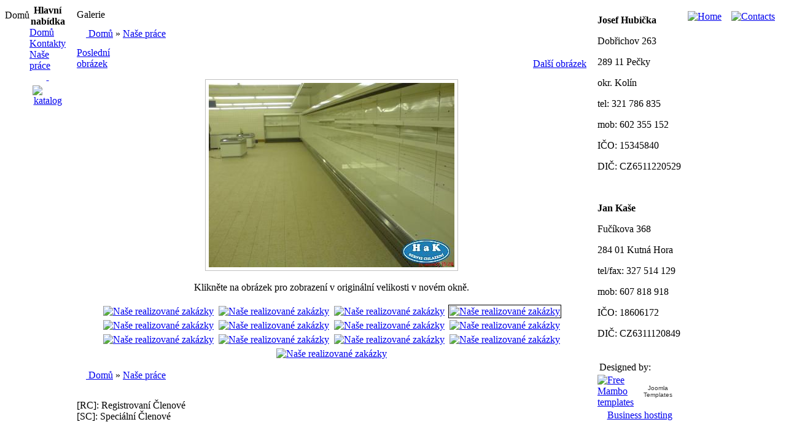

--- FILE ---
content_type: text/html; charset=WINDOWS-1250
request_url: http://www.chlazenihubicka.cz/index.php?option=com_ponygallery&Itemid=26&func=detail&id=4
body_size: 4798
content:
<?xml version="1.0" encoding="windows-1250"?><!DOCTYPE html PUBLIC "-//W3C//DTD XHTML 1.0 Transitional//EN" "http://www.w3.org/TR/xhtml1/DTD/xhtml1-transitional.dtd">
<html xmlns="http://www.w3.org/1999/xhtml">
<head>
<title>Servis chlazení - Hubička, Kaše - Galerie - Kategorie: Naše práce - Obrázek:  Naše realizované zakázky</title>
<meta name="description" content="Servis chlazení - Hubička, Kaše" />
<meta name="keywords" content="servis, chlazení, lednička, mrazící, box, chladnička, klima, klimatizace, mráz, Kutná, Hora, Čáslav, Kolín, kutnohorsko, čáslavsko, kolínsko" />
<meta name="Generator" content="Joomla! - Copyright (C) 2005 - 2006 Open Source Matters. All rights reserved." />
<meta name="robots" content="index, follow" />
<script type="text/javascript" src="http://www.chlazenihubicka.cz/mambots/system/jceutils/jscripts/jquery.js"></script>
<script type="text/javascript" src="http://www.chlazenihubicka.cz/mambots/system/jceutils/jscripts/utils.js"></script>
<script type="text/javascript" src="http://www.chlazenihubicka.cz/mambots/system/jceutils/jscripts/embed.js"></script>
<link href="http://www.chlazenihubicka.cz/mambots/system/jceutils/css/jcebox.css" rel="stylesheet" type="text/css" media="all"/>
<!--[if IE]><link href="http://www.chlazenihubicka.cz/mambots/system/jceutils/css/jcebox_ie.css" rel="stylesheet" type="text/css" media="all"/><![endif]-->
<script type="text/javascript">
 jQuery.noConflict();
 jceUtils.config.convert=1;
 jceUtils.config.resize=1;
 jceUtils.config.overlay=1;
 jceUtils.config.overlay_opacity=0.6;
 jceUtils.config.fadespeed=500;
 jceUtils.config.scalespeed=500;
 jceUtils.config.pngfix=0;
 jceUtils.config.pngfix_id='_trans';
 jceUtils.config.tip_class='tooltip';
 jceUtils.config.tip_opacity=1;
 jceUtils.config.tip_fxspeed=150;
</script>
<script language="javascript" type="text/javascript" src="http://www.chlazenihubicka.cz/components/com_ponygallery/js/ponyscript.js"></script>
<script language="javascript" type="text/javascript">
<!--
var resizeSpeed = 0;
var resizeJsImage = 1;
var borderSize = 10;
//-->
</script>
<script language="javascript" type="text/javascript" src="http://www.chlazenihubicka.cz/components/com_ponygallery/lightbox/prototype.js"></script>
<script language="javascript" type="text/javascript" src="http://www.chlazenihubicka.cz/components/com_ponygallery/lightbox/scriptaculous.js?load=effects"></script>
<script language="javascript" type="text/javascript" src="http://www.chlazenihubicka.cz/components/com_ponygallery/lightbox/lightbox.js"></script>
<link href="http://www.chlazenihubicka.cz/components/com_ponygallery/lightbox/lightbox.css" rel="stylesheet" type="text/css" />
	<link rel="shortcut icon" href="http://www.chlazenihubicka.cz/images/favicon.ico" />
	
<meta http-equiv="Content-Type" content="text/html" charset=windows-1250" />
<link rel="stylesheet" href="http://www.chlazenihubicka.cz/templates/siteground39/css/template_css.css" type="text/css"/><link rel="alternate" title="Servis chlazení - Hubička, Kaše" href="http://www.chlazenihubicka.cz/index2.php?option=com_rss&no_html=1" type="application/rss+xml" />
<script language="JavaScript" type="text/javascript">
    <!--
    function MM_reloadPage(init) {  //reloads the window if Nav4 resized
      if (init==true) with (navigator) {if ((appName=="Netscape")&&(parseInt(appVersion)==4)) {
        document.MM_pgW=innerWidth; document.MM_pgH=innerHeight; onresize=MM_reloadPage; }}
      else if (innerWidth!=document.MM_pgW || innerHeight!=document.MM_pgH) location.reload();
    }
    MM_reloadPage(true);
    //-->
  </script>
</head>
<body class="body">
<center>

<div class="topmaincol">
		<div class="divpath">
			<div style="float:left;height:33px;padding-top:8px;">
				<span class="pathway">Domů </span>			</div>
			<div style="float:right;height:33px;padding:10px 10px 0 10px;">
				<a href="index.php?option=com_frontpage&Itemid=1"><img src="http://www.chlazenihubicka.cz/templates/siteground39/images/home.gif" alt="Home" title="Home" border="0"></a>&nbsp;&nbsp;&nbsp;
				<a href="index.php?option=com_contact&Itemid=3"><img src="http://www.chlazenihubicka.cz/templates/siteground39/images/mail.gif" alt="Contacts" title="Contacts" border="0"></a>
			</div>
		</div>
</div>
<div id="logo">
		</div>
<div id="container">
<table cellpadding="0" cellspacing="0">
	<tr>
	<td class="leftcol" valign="top">
					<table cellpadding="0" cellspacing="0" class="moduletable">
					<tr>
				<th valign="top">
					Hlavní nabídka				</th>
			</tr>
					<tr>
			<td>
				
<table width="100%" border="0" cellpadding="0" cellspacing="0">
<tr align="left"><td><a href="http://www.chlazenihubicka.cz/index.php?option=com_frontpage&amp;Itemid=1" class="mainlevel" >Domů</a></td></tr>
<tr align="left"><td><a href="http://www.chlazenihubicka.cz/index.php?option=com_contact&amp;Itemid=3" class="mainlevel" >Kontakty</a></td></tr>
<tr align="left"><td><a href="http://www.chlazenihubicka.cz/index.php?option=com_ponygallery&amp;Itemid=26&amp;func=viewcategory&amp;catid=1" class="mainlevel" >Naše práce</a></td></tr>
</table>			</td>
		</tr>
		</table>
					<table cellpadding="0" cellspacing="0" class="moduletable">
				<tr>
			<td>
				<div align="center">
<a href="images/stories/content/katalog4.jpg" class="jcebox">
<div style="text-align: center">
</div>
<div style="text-align: center">
</div>
<div style="text-align: center">
 
</div>
<div style="text-align: center">
<img src="images/stories/content/mi_katalog4.jpg" border="0" alt="katalog" title="katalog" hspace="5" vspace="5" width="120" height="104" />
</div>
</a> 
</div>
			</td>
		</tr>
		</table>
			</td>
	<td class="maincol" valign="top">
		<div style="padding:0px 2px 0px 2px;">
			 
<style>

  .gallery {
      background: white;
      color: #333333;
  }
          
  .galleryhead {
      font-family: Arial, Tahoma, Verdana, Century Gothic; 
      font-size: 14pt;
      line-height: 18px;
      font-weight: normal;
      text-align:center;
      background-color: #FFFFFF;
      color: #333333;
  }
      
  .gallerypath {
      background-color : #F0F0F0;
      color: white;
  }

  .gallerysectiontableheader {
      font-size: 11px;
      font-weight: normal;
      text-align: center;
      background: #F0F0F0;
      color: #333333;
      padding: 4px;
  }

  .gallerysectiontableentry {
      background-color : silver;
      color: white;
  }

  .gallerysectiontableentry1 {
      background-color : #FFFFFF;
      color: #333333;
  }

  .gallerysectiontableentry2 {
      background-color : #F9F9F9;
      color: #333333;
  }

  .smallgm {
      font-family: Tahoma, Verdana, Arial, Helvetica, sans-serif; 
      font-size: 7pt; 
      color: grey;
  }

  .smallgsm {
      font-family: Tahoma, Verdana, Arial, Helvetica, sans-serif; 
      font-size: 7pt; 
      color: grey;
  }

  .myborder {
      border-width: 1px;
      border-style: solid; 
      border-color: silver;
      padding: 5px;
      margin-right: 4px;
      margin-left: 4px;
  }

  .noborder {
      border-style: none;
  }


  a.gallerypathway,
  a.gallerypathway:link {
    color: blue;
  }

  a.gallerypathway:hover {
    color: green;
  }
</style>

<style type="text/css">
<!--
#outerImageContainer{	background-color: white; }
#imageContainer{ padding: 10px; }
#imageDataContainer{ background-color: white; }
#overlay{ background-color: black; }
-->
</style>
<style type="text/css">
<!--
.pngfile, #lightboxImage {
 behavior: url("components/com_ponygallery/js/pngbehavior.htc");
}
#pg_photo_big {
 behavior: url("components/com_ponygallery/js/pngbehavior.htc");
}
-->
</style>
<script language="javascript" type="text/javascript">
<!--
//Config
var pg_ffwrong = "red";
var pg_padding = "10";
var pg_filenamewithjs = "1";
var pg_dhtml_border = "gray";
var pg_openjs_background = "white";
var pg_disableclick = "1";
var pg_use_code = "1";
var pg_show_title_in_dhtml = "0";
var pg_show_description_in_dhtml = "0";
//Language
var ponygallery_select_category = "Musíte vybrat kategorii.";
var ponygallery_select_file = "Prosíme vyberte soubor.";
var ponygallery_pic_must_have_title = "Obrázek musí mít název";
var ponygallery_filename_double1 = "Totožné soubory!\nV poli";
var ponygallery_filename_double2 = "a poli";
var ponygallery_wrong_filename = "V tomto poli nejsou povoleny žádné speciální znaky. \n a-z, A-Z, -, a _ jsou akceptovatelné.";
var ponygallery_wrong_extension = "Neplatný typ souboru!\nPouze .jpg, jpeg, .jpe, .gif a .png jsou akceptovatelné.";
var ponygallery_must_have_fname = "Prosíme vyberte obrázek.";
var ponygallery_enter_name_email = "Prosíme zadejte jméno a email!";
var ponygallery_enter_comment = "Prosíme zadejte váš komentář!";
var ponygallery_enter_code = "Prosíme zadejte obrázkový kód!";
var ponygallery_image = "Obrázek";
var ponygallery_of = "z";
//-->
</script>
<script language="javascript" type="text/javascript">
<!--
    var pg_photo_hover = 0;
    document.oncontextmenu = function() {
    if(pg_photo_hover==1) {
      return false;
    }
  }
  function pg_hover() {
    pg_photo_hover = (pg_photo_hover==1) ? 0 : 1;
  }
document.onkeydown = pony_cursor_change;
var pg_comment_active = 0;
//-->
</script>
<table width="98%" cellpadding="3" cellspacing="4" border="0" align="center" class="newspane">
  <tr>
    <td class="componentheading">
      Galerie 
    </td>
  </tr>
  <tr>
    <td>
      <table width="100%" border="0" cellspacing="0" cellpadding="3">
        <tr>
          <td class="sectiontableheader" width="100%">
            <a href="http://www.chlazenihubicka.cz/index.php?option=com_ponygallery&amp;Itemid=26">
              <img src="http://www.chlazenihubicka.cz/components/com_ponygallery/images/home.gif" hspace="6" border="0" align="absmiddle" alt="" />
            </a>
            <a href="http://www.chlazenihubicka.cz/index.php?option=com_ponygallery&amp;Itemid=26" >Domů</a>
            &raquo; 
            <a href="http://www.chlazenihubicka.cz/index.php?option=com_ponygallery&amp;Itemid=26&amp;func=viewcategory&amp;catid=1" >Naše práce</a>
           </td>
        </tr>
      </table>
    </td>
  </tr>
  <tr>
    <td>
      <a name="ponyimg"></a>
      <table width="100%" border="0" cellspacing="0" cellpadding="0">
        <tr>
          <td width="100" valign="bottom">
            <div align="left">
            <form name="form_pg_back_link">
              <input type="hidden" name="pg_back_link" value="http://www.chlazenihubicka.cz/index.php?option=com_ponygallery&amp;Itemid=26&amp;func=detail&amp;id=3#ponyimg" readonly="readonly" />
            </form>
            <a href="http://www.chlazenihubicka.cz/index.php?option=com_ponygallery&amp;Itemid=26&amp;func=detail&amp;id=3#ponyimg">
              Poslední obrázek 
            </a>
            </div>
          </td>
          <td align="center">
            <div align="center">&nbsp;
            </div>
          </td>
          <td align="right" width="100" valign="bottom">
            <div align="right">
              <form name="form_pg_forward_link">
                <input type="hidden" name="pg_forward_link" value="http://www.chlazenihubicka.cz/index.php?option=com_ponygallery&amp;Itemid=26&amp;func=detail&amp;id=5#ponyimg" readonly="readonly" />
              </form>
              <a href="http://www.chlazenihubicka.cz/index.php?option=com_ponygallery&amp;Itemid=26&amp;func=detail&amp;id=5#ponyimg">
                Další obrázek 
              </a>
            </div>
          </td>
        </tr>
      </table>
      <p />
           <div style="display:none;">
           <a href="http://www.chlazenihubicka.cz/index.php?option=com_ponygallery&amp;func=watermark&amp;id=1&amp;orig=1&amp;Itemid=26" rel="lightbox[ponygallery]" title="Naše realizované zakázky">1</a>
           <a href="http://www.chlazenihubicka.cz/index.php?option=com_ponygallery&amp;func=watermark&amp;id=2&amp;orig=1&amp;Itemid=26" rel="lightbox[ponygallery]" title="Naše realizované zakázky">2</a>
           <a href="http://www.chlazenihubicka.cz/index.php?option=com_ponygallery&amp;func=watermark&amp;id=3&amp;orig=1&amp;Itemid=26" rel="lightbox[ponygallery]" title="Naše realizované zakázky">3</a>
           <a href="http://www.chlazenihubicka.cz/index.php?option=com_ponygallery&amp;func=watermark&amp;id=4&amp;orig=1&amp;Itemid=26" rel="lightbox[ponygallery]" title="Naše realizované zakázky">4</a>
          </div>
      <table width="100%" border="0" cellspacing="0" cellpadding="0">
        <tr>
          <td>
            <div align="center">
              <a href="http://www.chlazenihubicka.cz/index.php?option=com_ponygallery&amp;func=watermark&amp;id=4&amp;orig=1&amp;Itemid=26" rel="lightbox[ponygallery]" title="Naše realizované zakázky">
                <img src="http://www.chlazenihubicka.cz/index.php?option=com_ponygallery&amp;func=watermark&amp;id=4&amp;Itemid=26" class="myborder" id="pg_photo_big" style="width:400px;height:300px;" width="400px" height="300px"" alt="Naše realizované zakázky"  onmouseover="javascript:pg_hover();" onmouseout="javascript:pg_hover();">
              </a>
              <br /><br />Klikněte na obrázek pro zobrazení v originální velikosti v novém okně. 
            </div>
          </td>
        </tr>
      </table>
           <div style="display:none;">
           <a href="http://www.chlazenihubicka.cz/index.php?option=com_ponygallery&amp;func=watermark&amp;id=5&amp;orig=1&amp;Itemid=26" rel="lightbox[ponygallery]" title="Naše realizované zakázky">5</a>
           <a href="http://www.chlazenihubicka.cz/index.php?option=com_ponygallery&amp;func=watermark&amp;id=6&amp;orig=1&amp;Itemid=26" rel="lightbox[ponygallery]" title="Naše realizované zakázky">6</a>
           <a href="http://www.chlazenihubicka.cz/index.php?option=com_ponygallery&amp;func=watermark&amp;id=7&amp;orig=1&amp;Itemid=26" rel="lightbox[ponygallery]" title="Naše realizované zakázky">7</a>
           <a href="http://www.chlazenihubicka.cz/index.php?option=com_ponygallery&amp;func=watermark&amp;id=8&amp;orig=1&amp;Itemid=26" rel="lightbox[ponygallery]" title="Naše realizované zakázky">8</a>
           <a href="http://www.chlazenihubicka.cz/index.php?option=com_ponygallery&amp;func=watermark&amp;id=9&amp;orig=1&amp;Itemid=26" rel="lightbox[ponygallery]" title="Naše realizované zakázky">9</a>
           <a href="http://www.chlazenihubicka.cz/index.php?option=com_ponygallery&amp;func=watermark&amp;id=10&amp;orig=1&amp;Itemid=26" rel="lightbox[ponygallery]" title="Naše realizované zakázky">10</a>
           <a href="http://www.chlazenihubicka.cz/index.php?option=com_ponygallery&amp;func=watermark&amp;id=11&amp;orig=1&amp;Itemid=26" rel="lightbox[ponygallery]" title="Naše realizované zakázky">11</a>
           <a href="http://www.chlazenihubicka.cz/index.php?option=com_ponygallery&amp;func=watermark&amp;id=12&amp;orig=1&amp;Itemid=26" rel="lightbox[ponygallery]" title="Naše realizované zakázky">12</a>
           <a href="http://www.chlazenihubicka.cz/index.php?option=com_ponygallery&amp;func=watermark&amp;id=13&amp;orig=1&amp;Itemid=26" rel="lightbox[ponygallery]" title="Naše realizované zakázky">13</a>
          </div>
      <p />
      <table width="100%" border="0" cellspacing="1" cellpadding="1" style="table-layout:fixed">
        <tr>
          <td>
            <div align="center">

                    <a href="http://www.chlazenihubicka.cz/index.php?option=com_ponygallery&amp;Itemid=26&amp;func=detail&amp;id=1#ponyimg">
                 <img src="http://www.chlazenihubicka.cz/components/com_ponygallery/img_thumbnails/20070418_1102340163_009.jpg" style="border-style:solid; border-width:1px; border-color:#FFFFFF; padding:1px; margin-top:1px;" width="28px" height="28px" alt="Naše realizované zakázky" id="pg_mini_1" /></a>
 
                    <a href="http://www.chlazenihubicka.cz/index.php?option=com_ponygallery&amp;Itemid=26&amp;func=detail&amp;id=2#ponyimg">
                 <img src="http://www.chlazenihubicka.cz/components/com_ponygallery/img_thumbnails/20070418_1161224570_010.jpg" style="border-style:solid; border-width:1px; border-color:#FFFFFF; padding:1px; margin-top:1px;" width="28px" height="28px" alt="Naše realizované zakázky" id="pg_mini_2" /></a>
 
                    <a href="http://www.chlazenihubicka.cz/index.php?option=com_ponygallery&amp;Itemid=26&amp;func=detail&amp;id=3#ponyimg">
                 <img src="http://www.chlazenihubicka.cz/components/com_ponygallery/img_thumbnails/20070418_2076855715_011.jpg" style="border-style:solid; border-width:1px; border-color:#FFFFFF; padding:1px; margin-top:1px;" width="28px" height="28px" alt="Naše realizované zakázky" id="pg_mini_3" /></a>
 
                    <a href="http://www.chlazenihubicka.cz/index.php?option=com_ponygallery&amp;Itemid=26&amp;func=detail&amp;id=4#ponyimg">
                 <img src="http://www.chlazenihubicka.cz/components/com_ponygallery/img_thumbnails/20070418_1796076242_013.jpg" style="border-style:solid; border-width:1px; border-color:#000000; padding:1px;" width="28px" height="28px" alt="Naše realizované zakázky" id="pg_mini_4" /></a>
 
                    <a href="http://www.chlazenihubicka.cz/index.php?option=com_ponygallery&amp;Itemid=26&amp;func=detail&amp;id=5#ponyimg">
                 <img src="http://www.chlazenihubicka.cz/components/com_ponygallery/img_thumbnails/20070418_1785280015_017.jpg" style="border-style:solid; border-width:1px; border-color:#FFFFFF; padding:1px; margin-top:1px;" width="28px" height="28px" alt="Naše realizované zakázky" id="pg_mini_5" /></a>
 
                    <a href="http://www.chlazenihubicka.cz/index.php?option=com_ponygallery&amp;Itemid=26&amp;func=detail&amp;id=6#ponyimg">
                 <img src="http://www.chlazenihubicka.cz/components/com_ponygallery/img_thumbnails/20070418_1147137801_020.jpg" style="border-style:solid; border-width:1px; border-color:#FFFFFF; padding:1px; margin-top:1px;" width="28px" height="28px" alt="Naše realizované zakázky" id="pg_mini_6" /></a>
 
                    <a href="http://www.chlazenihubicka.cz/index.php?option=com_ponygallery&amp;Itemid=26&amp;func=detail&amp;id=7#ponyimg">
                 <img src="http://www.chlazenihubicka.cz/components/com_ponygallery/img_thumbnails/20070418_1137508526_021.jpg" style="border-style:solid; border-width:1px; border-color:#FFFFFF; padding:1px; margin-top:1px;" width="28px" height="28px" alt="Naše realizované zakázky" id="pg_mini_7" /></a>
 
                    <a href="http://www.chlazenihubicka.cz/index.php?option=com_ponygallery&amp;Itemid=26&amp;func=detail&amp;id=8#ponyimg">
                 <img src="http://www.chlazenihubicka.cz/components/com_ponygallery/img_thumbnails/20070418_1234833867_027.jpg" style="border-style:solid; border-width:1px; border-color:#FFFFFF; padding:1px; margin-top:1px;" width="28px" height="28px" alt="Naše realizované zakázky" id="pg_mini_8" /></a>
 
                    <a href="http://www.chlazenihubicka.cz/index.php?option=com_ponygallery&amp;Itemid=26&amp;func=detail&amp;id=9#ponyimg">
                 <img src="http://www.chlazenihubicka.cz/components/com_ponygallery/img_thumbnails/20070418_2083521931_028.jpg" style="border-style:solid; border-width:1px; border-color:#FFFFFF; padding:1px; margin-top:1px;" width="28px" height="28px" alt="Naše realizované zakázky" id="pg_mini_9" /></a>
 
                    <a href="http://www.chlazenihubicka.cz/index.php?option=com_ponygallery&amp;Itemid=26&amp;func=detail&amp;id=10#ponyimg">
                 <img src="http://www.chlazenihubicka.cz/components/com_ponygallery/img_thumbnails/20070418_1111350676_029.jpg" style="border-style:solid; border-width:1px; border-color:#FFFFFF; padding:1px; margin-top:1px;" width="28px" height="28px" alt="Naše realizované zakázky" id="pg_mini_10" /></a>
 
                    <a href="http://www.chlazenihubicka.cz/index.php?option=com_ponygallery&amp;Itemid=26&amp;func=detail&amp;id=11#ponyimg">
                 <img src="http://www.chlazenihubicka.cz/components/com_ponygallery/img_thumbnails/20070418_1489825382_032.jpg" style="border-style:solid; border-width:1px; border-color:#FFFFFF; padding:1px; margin-top:1px;" width="28px" height="28px" alt="Naše realizované zakázky" id="pg_mini_11" /></a>
 
                    <a href="http://www.chlazenihubicka.cz/index.php?option=com_ponygallery&amp;Itemid=26&amp;func=detail&amp;id=12#ponyimg">
                 <img src="http://www.chlazenihubicka.cz/components/com_ponygallery/img_thumbnails/20070418_1688251744_035.jpg" style="border-style:solid; border-width:1px; border-color:#FFFFFF; padding:1px; margin-top:1px;" width="28px" height="28px" alt="Naše realizované zakázky" id="pg_mini_12" /></a>
 
                    <a href="http://www.chlazenihubicka.cz/index.php?option=com_ponygallery&amp;Itemid=26&amp;func=detail&amp;id=13#ponyimg">
                 <img src="http://www.chlazenihubicka.cz/components/com_ponygallery/img_thumbnails/20070418_2089411121_5260011.jpg" style="border-style:solid; border-width:1px; border-color:#FFFFFF; padding:1px; margin-top:1px;" width="28px" height="28px" alt="Naše realizované zakázky" id="pg_mini_13" /></a>
             </div>
          </td>
        </tr>
      </table>
    </td>
  </tr>
  <tr>
    <td>
      <table width="100%" border="0" cellspacing="0" cellpadding="3">
        <tr>
          <td class="sectiontableheader" width="100%">
            <a href="http://www.chlazenihubicka.cz/index.php?option=com_ponygallery&amp;Itemid=26">
              <img src="http://www.chlazenihubicka.cz/components/com_ponygallery/images/home.gif" hspace="6" border="0" align="absmiddle" alt="" />
            </a>
            <a href="http://www.chlazenihubicka.cz/index.php?option=com_ponygallery&amp;Itemid=26" >Domů</a>
            &raquo; 
            <a href="http://www.chlazenihubicka.cz/index.php?option=com_ponygallery&amp;Itemid=26&amp;func=viewcategory&amp;catid=1" >Naše práce</a>
           </td>
        </tr>
      </table>
    </td>
  </tr>
  <tr>
    <td>
      <br />
      <div class="small">
        [RC]: Registrovaní Členové<br /> 
        [SC]: Speciální Členové 
      </div>
    </td>
  </tr>
  <tr>
    <td align = "right">
      <div align="center">
        <div style="visibility:hidden;">
          Version 2.2.0, BUILD 20070222 
        </div>
      </div>
    </td>
  </tr>
</table>
		</div>
	</td>
	<td class="rightcol" valign="top">
					<table cellpadding="0" cellspacing="0" class="moduletable">
				<tr>
			<td>
				<p>
<strong>Josef Hubička</strong>
</p>
<p>
Dobřichov 263
</p>
<p>
289 11  Pečky
</p>
<p>
okr. Kolín
</p>
<p>
tel: 321 786 835
</p>
<p>
mob: 602 355 152
</p>
<p>
IČO: 15345840
</p>
<p>
DIČ: CZ6511220529
</p>
<p>
&nbsp;
</p>
<p>
<strong>Jan Kaše</strong>
</p>
<p>
Fučíkova 368
</p>
<p>
284 01  Kutná Hora
</p>
<p>
tel/fax: 327 514 129<br />
</p>
<p>
mob: 607 818 918<br />
</p>
<p>
IČO: 18606172
</p>
<p>
DIČ: CZ6311120849 
</p>
			</td>
		</tr>
		</table>
					<div style="width: 100%;" align="center" border="0" cellpadding="0" cellspacing="0">
<br>
<table width="137" align="center">
	<tr>
		<td>
		<font class="sgf1">Designed by:</font>
		</td>
	</tr>
</table>
<table width="137" height="16" border="0" cellpadding="0" cellspacing="0">
	<tr>
		<td>
			<a href="http://www.siteground.com/mambo-hosting/mambo-templates.htm" target="_blank"><img src="http://www.chlazenihubicka.cz/templates/siteground39/images/banner_01.jpg" width="28" height="16" 
			alt="Free Mambo templates" title="Free Mambo templates" border="0"></a></td>
		<td width="2" height="16"></td>
		<td background="http://www.chlazenihubicka.cz/templates/siteground39/images/banner_02.jpg" width="107" height="16" align="center">
		<a href="http://www.siteground.com/joomla-hosting/joomla-templates.htm" style="font-size: 10px; font-family: Verdana,Arial,Helvetica,sans-serif; color: #333333;text-decoration:none;">
		Joomla Templates</a>
		</td>
	</tr>
</table>
<table align="center">
	<tr>
		<td class="sgf">
		<a href="http://www.siteground.com/ecommerce-hosting.htm" class="sglink" target="blank">Business hosting</a> 
		</td>
	</tr>
</table>
</div> 
 
 			
	</td>
	</tr>
</table>
<div class="footer_bg">
<div class="footer">
 
 http://www.chlazenihubicka.cz, Powered by <a href="http://joomla.org/" class="sgfooter" target="_blank">Joomla</a> and Designed by SiteGround <a href="http://www.siteground.com/" target="_blank" class="sgfooter">web hosting</a>
 
 </div>
</div>
</div>


</center>
</body>
</html><!-- 1768852960 -->